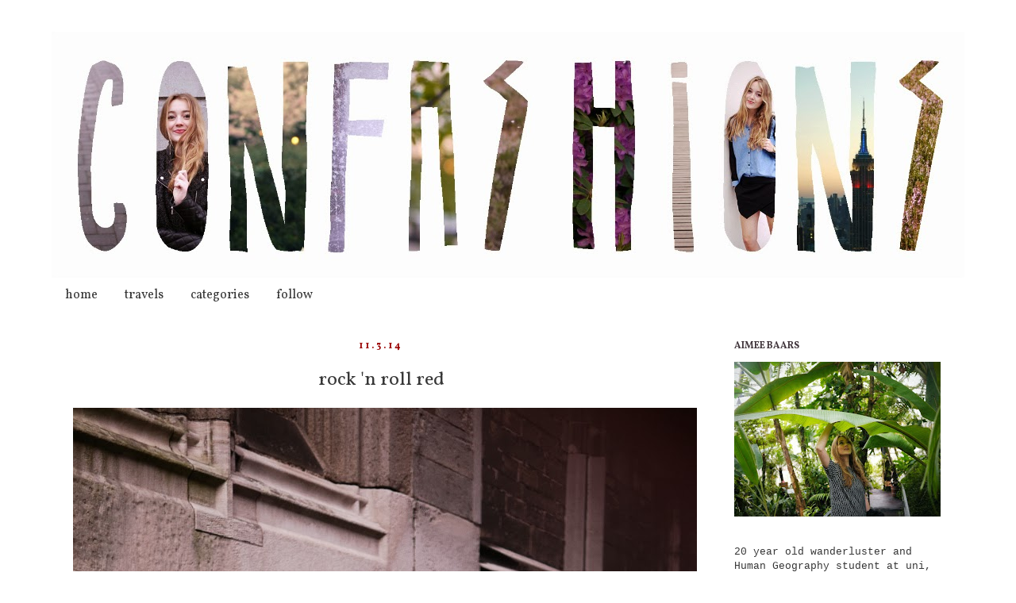

--- FILE ---
content_type: application/javascript; charset=utf-8
request_url: https://snapwidget.com/js/embed.vendor.min.2f17f0b14ee46c5a.js
body_size: 674
content:
var objectFitImages=function(){"use strict";var t="[data-uri]",e=/(object-fit|object-position)\s*:\s*([-\w\s%]+)/g,r=new Image,i="object-fit"in r.style,s="object-position"in r.style,n="string"==typeof r.currentSrc,c=r.getAttribute,o=r.setAttribute,l=!1;function a(t){for(var i,r=getComputedStyle(t).fontFamily,s={};null!==(i=e.exec(r));)s[i[1]]=i[2];return s}function u(e,r){if(!e[t].parsingSrcset){var s=a(e);if(s["object-fit"]=s["object-fit"]||"fill",!e[t].s){if("fill"===s["object-fit"])return;if(!e[t].skipTest&&i&&!s["object-position"])return}var l,o=e.currentSrc||e.src;r?o=r:e.srcset&&!n&&window.picturefill&&(l=window.picturefill._.ns,e[t].parsingSrcset=!0,e[l]&&e[l].evaled||window.picturefill._.fillImg(e,{reselect:!0}),e[l].curSrc||(e[l].supported=!1,window.picturefill._.fillImg(e,{reselect:!0})),delete e[t].parsingSrcset,o=e[l].curSrc||o),e[t].s?(e[t].s=o,r&&(e[t].srcAttr=r)):(e[t]={s:o,srcAttr:r||c.call(e,"src"),srcsetAttr:e.srcset},e.src=t,e.srcset&&(e.srcset="",Object.defineProperty(e,"srcset",{value:e[t].srcsetAttr})),function(e){var r={get:function(){return e[t].s},set:function(r){return delete e[t].i,u(e,r),r}};Object.defineProperty(e,"src",r),Object.defineProperty(e,"currentSrc",{get:r.get})}(e)),e.style.backgroundImage='url("'+o+'")',e.style.backgroundPosition=s["object-position"]||"center",e.style.backgroundRepeat="no-repeat",/scale-down/.test(s["object-fit"])?(e[t].i||(e[t].i=new Image,e[t].i.src=o),function u(){e[t].i.naturalWidth?e[t].i.naturalWidth>e.width||e[t].i.naturalHeight>e.height?e.style.backgroundSize="contain":e.style.backgroundSize="auto":setTimeout(u,100)}()):e.style.backgroundSize=s["object-fit"].replace("none","auto").replace("fill","100% 100%")}}function A(e,r){var i=!l&&!e;if(r=r||{},s&&!r.skipTest)return!1;"string"==typeof(e=e||"img")?e=document.querySelectorAll("img"):e.length||(e=[e]);for(var n=0;n<e.length;n++)e[n][t]=e[n][t]||r,u(e[n]);i&&(document.body.addEventListener("load",function(t){"IMG"===t.target.tagName&&A(t.target,{skipTest:r.skipTest})},!0),l=!0,e="img"),r.watchMQ&&window.addEventListener("resize",A.bind(null,e,{skipTest:r.skipTest}))}return A.supportsObjectFit=i,(A.supportsObjectPosition=s)||(HTMLImageElement.prototype.getAttribute=function(e){return!this[t]||"src"!==e&&"srcset"!==e?c.call(this,e):this[t][e+"Attr"]},HTMLImageElement.prototype.setAttribute=function(e,r){!this[t]||"src"!==e&&"srcset"!==e?o.call(this,e,r):this["src"===e?"src":e+"Attr"]=String(r)}),A}();